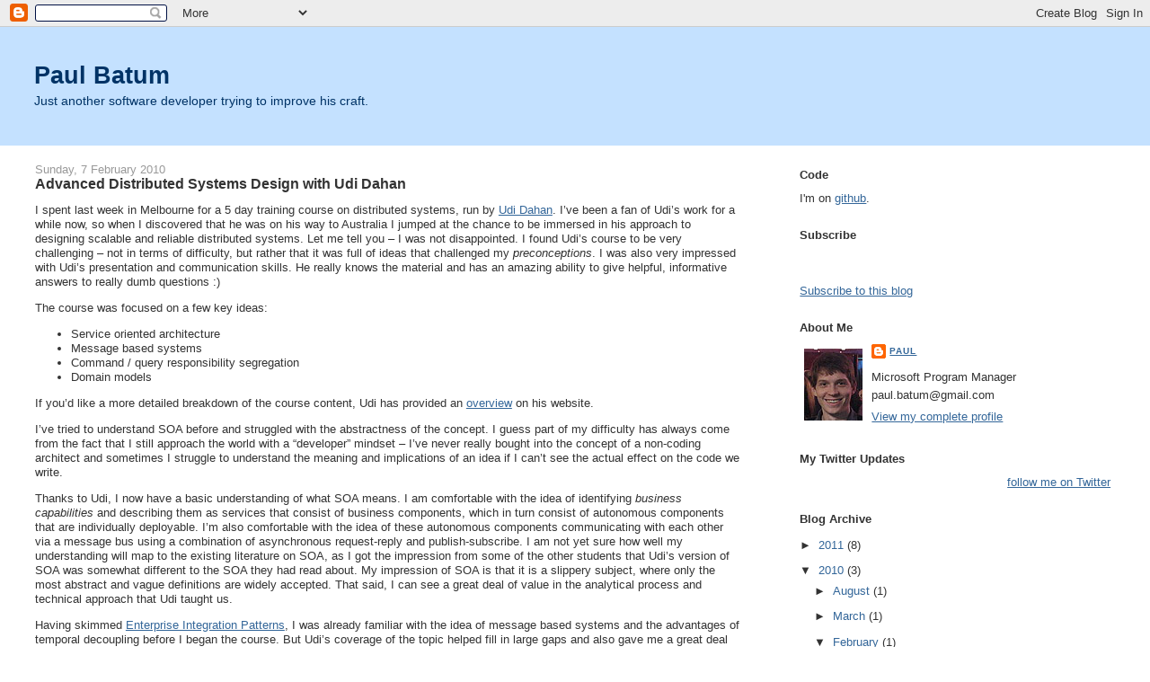

--- FILE ---
content_type: text/html; charset=UTF-8
request_url: http://www.paulbatum.com/2010/02/
body_size: 13367
content:
<!DOCTYPE html>
<html dir='ltr' xmlns='http://www.w3.org/1999/xhtml' xmlns:b='http://www.google.com/2005/gml/b' xmlns:data='http://www.google.com/2005/gml/data' xmlns:expr='http://www.google.com/2005/gml/expr'>
<head>
<link href='https://www.blogger.com/static/v1/widgets/2944754296-widget_css_bundle.css' rel='stylesheet' type='text/css'/>
<link href='http://draft.blogger.com/openid-server.g' rel='openid.server'/>
<meta content='text/html; charset=UTF-8' http-equiv='Content-Type'/>
<meta content='blogger' name='generator'/>
<link href='http://www.paulbatum.com/favicon.ico' rel='icon' type='image/x-icon'/>
<link href='http://www.paulbatum.com/2010/02/' rel='canonical'/>
<link rel="alternate" type="application/atom+xml" title="Paul Batum - Atom" href="http://www.paulbatum.com/feeds/posts/default" />
<link rel="alternate" type="application/rss+xml" title="Paul Batum - RSS" href="http://www.paulbatum.com/feeds/posts/default?alt=rss" />
<link rel="service.post" type="application/atom+xml" title="Paul Batum - Atom" href="https://www.blogger.com/feeds/882821950355432699/posts/default" />
<!--Can't find substitution for tag [blog.ieCssRetrofitLinks]-->
<meta content='http://www.paulbatum.com/2010/02/' property='og:url'/>
<meta content='Paul Batum' property='og:title'/>
<meta content='Just another software developer trying to improve his craft.' property='og:description'/>
<title>Paul Batum: February 2010</title>
<style id='page-skin-1' type='text/css'><!--
/*
-----------------------------------------------
Blogger Template Style
Name:     Stretch Denim Light
Designer: Darren Delaye
URL:      www.DarrenDelaye.com
Date:     11 Jul 2006
-----------------------------------------------
*/
/* Variable definitions
====================
<Variable name="bgColor" description="Page Background Color"
type="color" default="#ffffff">
<Variable name="textColor" description="Text Color"
type="color" default="#333333">
<Variable name="linkColor" description="Link Color"
type="color" default="#336699">
<Variable name="headerBgColor" description="Page Header Background Color"
type="color" default="#c4e1ff">
<Variable name="headerTextColor" description="Page Header Text Color"
type="color" default="#003366">
<Variable name="headerCornersColor" description="Page Header Corners Color"
type="color" default="#c4e1ff">
<Variable name="mainBgColor" description="Main Background Color"
type="color" default="#ffffff">
<Variable name="borderColor" description="Border Color"
type="color" default="#ffffff">
<Variable name="dateHeaderColor" description="Date Header Color"
type="color" default="#999999">
<Variable name="sidebarTitleBgColor" description="Sidebar Title Background Color"
type="color" default="#ffffff">
<Variable name="sidebarTitleTextColor" description="Sidebar Title Text Color"
type="color" default="#333333">
<Variable name="bodyFont" description="Text Font"
type="font" default="normal normal 100% Verdana, Arial, Sans-serif;">
<Variable name="headerFont" description="Page Header Font"
type="font" default="normal normal 210% Verdana, Arial, Sans-serif;">
<Variable name="startSide" description="Start side in blog language"
type="automatic" default="left">
<Variable name="endSide" description="End side in blog language"
type="automatic" default="right">
*/
body {
background: #ffffff;
margin: 0;
padding: 0px;
font: x-small Verdana, Arial;
text-align: center;
color: #333333;
font-size/* */:/**/small;
font-size: /**/small;
}
a:link {
color: #336699;
}
a:visited {
color: #336699;
}
a img {
border-width: 0;
}
#outer-wrapper {
font: normal normal 100% Verdana, Arial, Sans-serif;;
}
pre.source-code {
font-family: Andale Mono, Lucida Console, Monaco, fixed, monospace;
color: #000000;
background-color: #eee;
font-size: 12px;
border: 1px dashed #999999;
line-height: 14px;
padding: 5px;
overflow: auto;
width: 100%
}
/* Header
----------------------------------------------- */
#header-wrapper {
margin:0;
padding: 0;
background-color: #c4e1ff;
text-align: left;
}
#header {
margin: 0 2%;
background-color: #c4e1ff;
color: #003366;
padding: 0;
font: normal normal 210% Verdana, Arial, Sans-serif;;
position: relative;
}
h1.title {
padding-top: 38px;
margin: 0 1% .1em;
line-height: 1.2em;
font-size: 100%;
}
h1.title a {
color: #003366;
text-decoration: none;
}
#header .description {
display: block;
margin: 0 1%;
padding: 0 0 40px;
line-height: 1.4em;
font-size: 50%;
}
/* Content
----------------------------------------------- */
.clear {
clear: both;
}
#content-wrapper {
margin: 0 2%;
padding: 0 0 15px;
text-align: left;
background-color: #ffffff;
border: 1px solid #ffffff;
border-top: 0;
}
#main-wrapper {
margin-left: 1%;
width: 64%;
float: left;
background-color: #ffffff;
display: inline;       /* fix for doubling margin in IE */
word-wrap: break-word; /* fix for long text breaking sidebar float in IE */
overflow: hidden;      /* fix for long non-text content breaking IE sidebar float */
}
#sidebar-wrapper {
margin-right: 1%;
width: 29%;
float: right;
background-color: #ffffff;
display: inline;       /* fix for doubling margin in IE */
word-wrap: break-word; /* fix for long text breaking sidebar float in IE */
overflow: hidden;      /* fix for long non-text content breaking IE sidebar float */
}
/* Headings
----------------------------------------------- */
h2, h3 {
margin: 0;
}
/* Posts
----------------------------------------------- */
.date-header {
margin: 1.5em 0 0;
font-weight: normal;
color: #999999;
font-size: 100%;
}
.post {
margin: 0 0 1.5em;
padding-bottom: 1.5em;
}
.post-title {
margin: 0;
padding: 0;
font-size: 125%;
font-weight: bold;
line-height: 1.1em;
}
.post-title a, .post-title a:visited, .post-title strong {
text-decoration: none;
color: #333333;
font-weight: bold;
}
.post div {
margin: 0 0 .75em;
line-height: 1.3em;
}
p.post-footer {
margin: -.25em 0 0;
color: #ffffff;
font-size: 83%;
}
.post-footer .span {
margin-right: .3em;
}
.comment-link {
margin-left: .3em;
}
.post img {
padding: 4px;
border: 1px solid #ffffff;
}
.post blockquote {
margin: 1em 20px;
}
.post blockquote p {
margin: .75em 0;
}
/* Comments
----------------------------------------------- */
#comments h4 {
margin: 1em 0;
color: #999999;
}
#comments h4 strong {
font-size: 110%;
}
#comments-block {
margin: 1em 0 1.5em;
line-height: 1.3em;
}
#comments-block dt {
margin: .5em 0;
}
#comments-block dd {
margin: .25em 0 0;
}
#comments-block dd.comment-footer {
margin: -.25em 0 2em;
line-height: 1.4em;
font-size: 78%;
}
#comments-block dd p {
margin: 0 0 .75em;
}
.deleted-comment {
font-style:italic;
color:gray;
}
.feed-links {
clear: both;
line-height: 2.5em;
}
#blog-pager-newer-link {
float: left;
}
#blog-pager-older-link {
float: right;
}
#blog-pager {
text-align: center;
}
/* Sidebar Content
----------------------------------------------- */
.sidebar h2 {
margin: 1.6em 0 .5em;
padding: 4px 5px;
background-color: #ffffff;
font-size: 100%;
color: #333333;
}
.sidebar ul {
margin: 0;
padding: 0;
list-style: none;
}
.sidebar li {
margin: 0;
padding-top: 0;
padding-right: 0;
padding-bottom: .5em;
padding-left: 15px;
text-indent: -15px;
line-height: 1.5em;
}
.sidebar {
color: #333333;
line-height:1.3em;
}
.sidebar .widget {
margin-bottom: 1em;
}
.sidebar .widget-content {
margin: 0 5px;
}
/* Profile
----------------------------------------------- */
.profile-img {
float: left;
margin-top: 0;
margin-right: 5px;
margin-bottom: 5px;
margin-left: 0;
padding: 4px;
border: 1px solid #ffffff;
}
.profile-data {
margin:0;
text-transform:uppercase;
letter-spacing:.1em;
font-weight: bold;
line-height: 1.6em;
font-size: 78%;
}
.profile-datablock {
margin:.5em 0 .5em;
}
.profile-textblock {
margin: 0.5em 0;
line-height: 1.6em;
}
/* Footer
----------------------------------------------- */
#footer {
clear: both;
text-align: center;
color: #333333;
}
#footer .widget {
margin:.5em;
padding-top: 20px;
font-size: 85%;
line-height: 1.5em;
text-align: left;
}
/** Page structure tweaks for layout editor wireframe */
body#layout #header {
width: 750px;
margin-left: 0;
margin-right: 0;
}

--></style>
<link href='https://www.blogger.com/dyn-css/authorization.css?targetBlogID=882821950355432699&amp;zx=37466ea9-8285-4700-97e4-d3931d108edb' media='none' onload='if(media!=&#39;all&#39;)media=&#39;all&#39;' rel='stylesheet'/><noscript><link href='https://www.blogger.com/dyn-css/authorization.css?targetBlogID=882821950355432699&amp;zx=37466ea9-8285-4700-97e4-d3931d108edb' rel='stylesheet'/></noscript>
<meta name='google-adsense-platform-account' content='ca-host-pub-1556223355139109'/>
<meta name='google-adsense-platform-domain' content='blogspot.com'/>

</head>
<body>
<div class='navbar section' id='navbar'><div class='widget Navbar' data-version='1' id='Navbar1'><script type="text/javascript">
    function setAttributeOnload(object, attribute, val) {
      if(window.addEventListener) {
        window.addEventListener('load',
          function(){ object[attribute] = val; }, false);
      } else {
        window.attachEvent('onload', function(){ object[attribute] = val; });
      }
    }
  </script>
<div id="navbar-iframe-container"></div>
<script type="text/javascript" src="https://apis.google.com/js/platform.js"></script>
<script type="text/javascript">
      gapi.load("gapi.iframes:gapi.iframes.style.bubble", function() {
        if (gapi.iframes && gapi.iframes.getContext) {
          gapi.iframes.getContext().openChild({
              url: 'https://www.blogger.com/navbar/882821950355432699?origin\x3dhttp://www.paulbatum.com',
              where: document.getElementById("navbar-iframe-container"),
              id: "navbar-iframe"
          });
        }
      });
    </script><script type="text/javascript">
(function() {
var script = document.createElement('script');
script.type = 'text/javascript';
script.src = '//pagead2.googlesyndication.com/pagead/js/google_top_exp.js';
var head = document.getElementsByTagName('head')[0];
if (head) {
head.appendChild(script);
}})();
</script>
</div></div>
<div id='outer-wrapper'><div id='wrap2'>
<!-- skip links for text browsers -->
<span id='skiplinks' style='display:none;'>
<a href='#main'>skip to main </a> |
      <a href='#sidebar'>skip to sidebar</a>
</span>
<div id='header-wrapper'>
<div class='header section' id='header'><div class='widget Header' data-version='1' id='Header1'>
<div id='header-inner'>
<div class='titlewrapper'>
<h1 class='title'>
<a href='http://www.paulbatum.com/'>
Paul Batum
</a>
</h1>
</div>
<div class='descriptionwrapper'>
<p class='description'><span>Just another software developer trying to improve his craft.</span></p>
</div>
</div>
</div></div>
</div>
<div id='content-wrapper'>
<div id='crosscol-wrapper' style='text-align:center'>
<div class='crosscol no-items section' id='crosscol'></div>
</div>
<div id='main-wrapper'>
<div class='main section' id='main'><div class='widget Blog' data-version='1' id='Blog1'>
<div class='blog-posts hfeed'>

          <div class="date-outer">
        
<h2 class='date-header'><span>Sunday, 7 February 2010</span></h2>

          <div class="date-posts">
        
<div class='post-outer'>
<div class='post hentry'>
<a name='916567033647658323'></a>
<h3 class='post-title entry-title'>
<a href='http://www.paulbatum.com/2010/01/advanced-distributed-systems-design.html'>Advanced Distributed Systems Design with Udi Dahan</a>
</h3>
<div class='post-header-line-1'></div>
<div class='post-body entry-content'>
<p><p>I spent last week in Melbourne for a 5 day training course on distributed systems, run by <a href="http://www.udidahan.com/">Udi Dahan</a>. I&#8217;ve been a fan of Udi&#8217;s work for a while now, so when I discovered that he was on his way to Australia I jumped at the chance to be immersed in his approach to designing scalable and reliable distributed systems. Let me tell you &#8211; I was not disappointed. I found Udi&#8217;s course to be very challenging &#8211; not in terms of difficulty, but rather that it was full of ideas that challenged my <em>preconceptions</em>. I was also very impressed with Udi&#8217;s presentation and communication skills. He really knows the material and has an amazing ability to give helpful, informative answers to really dumb questions :)</p>  <p>The course was focused on a few key ideas:</p>  <ul>   <li>Service oriented architecture </li>    <li>Message based systems </li>    <li>Command / query responsibility segregation </li>    <li>Domain models </li> </ul>  <p>If you&#8217;d like a more detailed breakdown of the course content, Udi has provided an <a href="http://www.udidahan.com/training/">overview</a> on his website. </p>  <p>I&#8217;ve tried to understand SOA before and struggled with the abstractness of the concept. I guess part of my difficulty has always come from the fact that I still approach the world with a &#8220;developer&#8221; mindset &#8211; I&#8217;ve never really bought into the concept of a non-coding architect and sometimes I struggle to understand the meaning and implications of an idea if I can&#8217;t see the actual effect on the code we write. </p>  <p>Thanks to Udi, I now have a basic understanding of what SOA means. I am comfortable with the idea of identifying <em>business capabilities</em> and describing them as services that consist of business components, which in turn consist of autonomous components that are individually deployable. I&#8217;m also comfortable with the idea of these autonomous components communicating with each other via a message bus using a combination of asynchronous request-reply and publish-subscribe. I am not yet sure how well my understanding will map to the existing literature on SOA, as I got the impression from some of the other students that Udi&#8217;s version of SOA was somewhat different to the SOA they had read about. My impression of SOA is that it is a slippery subject, where only the most abstract and vague definitions are widely accepted. That said, I can see a great deal of value in the analytical process and technical approach that Udi taught us.</p>  <p>Having skimmed <a href="http://www.eaipatterns.com/">Enterprise Integration Patterns</a>, I was already familiar with the idea of message based systems and the advantages of temporal decoupling before I began the course. But Udi&#8217;s coverage of the topic helped fill in large gaps and also gave me a great deal of appreciation for the power and simplicity of his open source .NET based service bus, <a href="http://www.nservicebus.com">NServiceBus</a>. My co-worker Malcolm nearly did a backflip when he saw how easy it is to begin using NServiceBus alongside WCF.</p>  <p>Command / query responsibility segregation (CQRS) is about recognising the difference between queries and commands as part of system architecture, and designing completely different paths for handling the two types of operations. Going into the course, I thought I was comfortable with the idea as I&#8217;d watched a number of videos on the topic from <a href="http://codebetter.com/blogs/gregyoung/">Greg Young</a>, and had read a number of blog posts. It turned out that Udi had his own take on CQRS that I did not pick up on when reading his posts on the topic. Speaking of Udi&#8217;s posts on the topic of CQRS, I highly recommend <a href="http://www.udidahan.com/2009/12/09/clarified-cqrs/">this one</a> if you&#8217;d like to learn more.</p>  <p>So how was Udi&#8217;s version of CQRS different to what I expected? One example immediately comes to mind. A necessary part of CQRS is some sort of persistent view model to facilitate the queries, and a transactional data model to facilitate the commands. So far, so good. Udi then introduced the idea that there may be some relationships that are only recorded in the persistent view model, and not in the transactional model &#8211; if later on you need that data in your transactional store, then backfill it with an ETL from your view model! Boy did that raise some incredulous looks, especially from yours truly! &#8220;What happened to my single source of truth?&#8221; I cried.</p>  <p>Udi also had some interesting ideas about domain models. In particular, we went into quite a bit of detail on the idea of aggregates, and how to ensure consistency. Has it ever occurred to you that perhaps there is something wrong with loading a Customer, and then lazily loading their Orders at some later point? What happens if one of the Orders are modified by another process, after the Customer is loaded but before the Orders are lazily loaded? Now the model loaded into memory is inconsistent! Even if your optimistic concurrency will protect you in most of these scenarios, its entirely possible that you&#8217;re updating some other object based on logic that has operated on your inconsistent snapshot. This problem seemed obvious once it was pointed out, but it had never occurred to me before.</p>  <p>There were so many interesting discussions and points of contention over the 5 days, this post has barely begun to skim the surface. It really was an eye opening experience for me, and some serious food for thought. If you ever get the opportunity to attend Udi&#8217;s course, don&#8217;t hesitate. Its worth it!</p>  <p>Now that I&#8217;ve finally managed to get something written down on the course, I&#8217;ll let myself read some of the summaries written <a href="http://www.markharris.net.au/blog/2010/02/04/doing-advanced-distributed-systems-design-a-gift-from-santa">by</a> <a href="http://rhysc.blogspot.com/2010/01/udi-dahan-advanced-distributed-systems.html">other</a> <a href="http://www.simonsegal.net/blog/2010/02/04/adsd-nservicebus-and-nuclear-armament-the-full-story/">attendees</a>.</p>  </p>
<div style='clear: both;'></div>
</div>
<div class='post-footer'>
<div class='post-footer-line post-footer-line-1'><span class='post-author vcard'>
Posted by
<span class='fn'>Paul</span>
</span>
<span class='post-timestamp'>
at
<a class='timestamp-link' href='http://www.paulbatum.com/2010/01/advanced-distributed-systems-design.html' rel='bookmark' title='permanent link'><abbr class='published' title='2010-02-07T23:01:00+11:00'>23:01</abbr></a>
</span>
<span class='post-comment-link'>
<a class='comment-link' href='http://www.paulbatum.com/2010/01/advanced-distributed-systems-design.html#comment-form' onclick=''>0
comments</a>
</span>
<span class='post-icons'>
<span class='item-control blog-admin pid-902237301'>
<a href='https://www.blogger.com/post-edit.g?blogID=882821950355432699&postID=916567033647658323&from=pencil' title='Edit Post'>
<img alt='' class='icon-action' height='18' src='https://resources.blogblog.com/img/icon18_edit_allbkg.gif' width='18'/>
</a>
</span>
</span>
<span class='post-backlinks post-comment-link'>
</span>
</div>
<div class='post-footer-line post-footer-line-2'><span class='post-labels'>
Labels:
<a href='http://www.paulbatum.com/search/label/Messaging' rel='tag'>Messaging</a>,
<a href='http://www.paulbatum.com/search/label/SOA' rel='tag'>SOA</a>
</span>
</div>
<div class='post-footer-line post-footer-line-3'></div>
</div>
</div>
</div>

        </div></div>
      
</div>
<div class='blog-pager' id='blog-pager'>
<span id='blog-pager-newer-link'>
<a class='blog-pager-newer-link' href='http://www.paulbatum.com/search?updated-max=2011-09-24T10:27:00%2B10:00&max-results=7&reverse-paginate=true' id='Blog1_blog-pager-newer-link' title='Newer Posts'>Newer Posts</a>
</span>
<span id='blog-pager-older-link'>
<a class='blog-pager-older-link' href='http://www.paulbatum.com/search?updated-max=2010-02-07T23:01:00%2B11:00&max-results=7' id='Blog1_blog-pager-older-link' title='Older Posts'>Older Posts</a>
</span>
<a class='home-link' href='http://www.paulbatum.com/'>Home</a>
</div>
<div class='clear'></div>
<div class='blog-feeds'>
<div class='feed-links'>
Subscribe to:
<a class='feed-link' href='http://www.paulbatum.com/feeds/posts/default' target='_blank' type='application/atom+xml'>Comments (Atom)</a>
</div>
</div>
</div></div>
</div>
<div id='sidebar-wrapper'>
<div class='sidebar section' id='sidebar'><div class='widget HTML' data-version='1' id='HTML3'>
<h2 class='title'>Code</h2>
<div class='widget-content'>
I'm on <a href="http://github.com/paulbatum">github</a>.
</div>
<div class='clear'></div>
</div><div class='widget HTML' data-version='1' id='HTML1'>
<h2 class='title'>Subscribe</h2>
<div class='widget-content'>
<p><a href="http://feeds2.feedburner.com/PaulBatum"><img width="88" style="border:0" alt="" src="http://feeds2.feedburner.com/~fc/PaulBatum?bg=99CCFF&amp;fg=444444&amp;anim=0" height="26"/></a></p><a href="http://feeds.feedburner.com/PaulBatum" rel="alternate" title="Subscribe to my feed" type="application/rss+xml">Subscribe to this blog</a>
</div>
<div class='clear'></div>
</div><div class='widget Profile' data-version='1' id='Profile1'>
<h2>About Me</h2>
<div class='widget-content'>
<a href='https://www.blogger.com/profile/18224234643439645641'><img alt='My photo' class='profile-img' height='80' src='//blogger.googleusercontent.com/img/b/R29vZ2xl/AVvXsEhD2FvKyNwTYK60uoMVjbb8FBzVGPVMmTcj6fZGJUAPx2i00OJvJpkt218FXcusnKEHiC6Kv74rjzDRhtUeHSScX54RgO2qzi1Im3Eh9ckRamBMOGVlo49u_IVxQrhY-WQ/s220/me_small3.JPG' width='65'/></a>
<dl class='profile-datablock'>
<dt class='profile-data'>
<a class='profile-name-link g-profile' href='https://www.blogger.com/profile/18224234643439645641' rel='author' style='background-image: url(//www.blogger.com/img/logo-16.png);'>
Paul
</a>
</dt>
<dd class='profile-textblock'>Microsoft Program Manager<br>
paul.batum@gmail.com</dd>
</dl>
<a class='profile-link' href='https://www.blogger.com/profile/18224234643439645641' rel='author'>View my complete profile</a>
<div class='clear'></div>
</div>
</div><div class='widget HTML' data-version='1' id='HTML2'>
<h2 class='title'>My Twitter Updates</h2>
<div class='widget-content'>
<div id="twitter_div">
<ul id="twitter_update_list"></ul>
<a id="twitter-link" style="display:block;text-align:right;" href="http://twitter.com/paulbatum">follow me on Twitter</a>
</div>
<script src="http://twitter.com/javascripts/blogger.js" type="text/javascript"></script>
<script src="http://twitter.com/statuses/user_timeline/paulbatum.json?callback=twitterCallback2&amp;count=5" type="text/javascript"></script>
</div>
<div class='clear'></div>
</div><div class='widget BlogArchive' data-version='1' id='BlogArchive1'>
<h2>Blog Archive</h2>
<div class='widget-content'>
<div id='ArchiveList'>
<div id='BlogArchive1_ArchiveList'>
<ul class='hierarchy'>
<li class='archivedate collapsed'>
<a class='toggle' href='javascript:void(0)'>
<span class='zippy'>

        &#9658;&#160;
      
</span>
</a>
<a class='post-count-link' href='http://www.paulbatum.com/2011/'>
2011
</a>
<span class='post-count' dir='ltr'>(8)</span>
<ul class='hierarchy'>
<li class='archivedate collapsed'>
<a class='toggle' href='javascript:void(0)'>
<span class='zippy'>

        &#9658;&#160;
      
</span>
</a>
<a class='post-count-link' href='http://www.paulbatum.com/2011/12/'>
December
</a>
<span class='post-count' dir='ltr'>(1)</span>
</li>
</ul>
<ul class='hierarchy'>
<li class='archivedate collapsed'>
<a class='toggle' href='javascript:void(0)'>
<span class='zippy'>

        &#9658;&#160;
      
</span>
</a>
<a class='post-count-link' href='http://www.paulbatum.com/2011/10/'>
October
</a>
<span class='post-count' dir='ltr'>(1)</span>
</li>
</ul>
<ul class='hierarchy'>
<li class='archivedate collapsed'>
<a class='toggle' href='javascript:void(0)'>
<span class='zippy'>

        &#9658;&#160;
      
</span>
</a>
<a class='post-count-link' href='http://www.paulbatum.com/2011/09/'>
September
</a>
<span class='post-count' dir='ltr'>(1)</span>
</li>
</ul>
<ul class='hierarchy'>
<li class='archivedate collapsed'>
<a class='toggle' href='javascript:void(0)'>
<span class='zippy'>

        &#9658;&#160;
      
</span>
</a>
<a class='post-count-link' href='http://www.paulbatum.com/2011/06/'>
June
</a>
<span class='post-count' dir='ltr'>(1)</span>
</li>
</ul>
<ul class='hierarchy'>
<li class='archivedate collapsed'>
<a class='toggle' href='javascript:void(0)'>
<span class='zippy'>

        &#9658;&#160;
      
</span>
</a>
<a class='post-count-link' href='http://www.paulbatum.com/2011/04/'>
April
</a>
<span class='post-count' dir='ltr'>(3)</span>
</li>
</ul>
<ul class='hierarchy'>
<li class='archivedate collapsed'>
<a class='toggle' href='javascript:void(0)'>
<span class='zippy'>

        &#9658;&#160;
      
</span>
</a>
<a class='post-count-link' href='http://www.paulbatum.com/2011/02/'>
February
</a>
<span class='post-count' dir='ltr'>(1)</span>
</li>
</ul>
</li>
</ul>
<ul class='hierarchy'>
<li class='archivedate expanded'>
<a class='toggle' href='javascript:void(0)'>
<span class='zippy toggle-open'>

        &#9660;&#160;
      
</span>
</a>
<a class='post-count-link' href='http://www.paulbatum.com/2010/'>
2010
</a>
<span class='post-count' dir='ltr'>(3)</span>
<ul class='hierarchy'>
<li class='archivedate collapsed'>
<a class='toggle' href='javascript:void(0)'>
<span class='zippy'>

        &#9658;&#160;
      
</span>
</a>
<a class='post-count-link' href='http://www.paulbatum.com/2010/08/'>
August
</a>
<span class='post-count' dir='ltr'>(1)</span>
</li>
</ul>
<ul class='hierarchy'>
<li class='archivedate collapsed'>
<a class='toggle' href='javascript:void(0)'>
<span class='zippy'>

        &#9658;&#160;
      
</span>
</a>
<a class='post-count-link' href='http://www.paulbatum.com/2010/03/'>
March
</a>
<span class='post-count' dir='ltr'>(1)</span>
</li>
</ul>
<ul class='hierarchy'>
<li class='archivedate expanded'>
<a class='toggle' href='javascript:void(0)'>
<span class='zippy toggle-open'>

        &#9660;&#160;
      
</span>
</a>
<a class='post-count-link' href='http://www.paulbatum.com/2010/02/'>
February
</a>
<span class='post-count' dir='ltr'>(1)</span>
<ul class='posts'>
<li><a href='http://www.paulbatum.com/2010/01/advanced-distributed-systems-design.html'>Advanced Distributed Systems Design with Udi Dahan</a></li>
</ul>
</li>
</ul>
</li>
</ul>
<ul class='hierarchy'>
<li class='archivedate collapsed'>
<a class='toggle' href='javascript:void(0)'>
<span class='zippy'>

        &#9658;&#160;
      
</span>
</a>
<a class='post-count-link' href='http://www.paulbatum.com/2009/'>
2009
</a>
<span class='post-count' dir='ltr'>(22)</span>
<ul class='hierarchy'>
<li class='archivedate collapsed'>
<a class='toggle' href='javascript:void(0)'>
<span class='zippy'>

        &#9658;&#160;
      
</span>
</a>
<a class='post-count-link' href='http://www.paulbatum.com/2009/11/'>
November
</a>
<span class='post-count' dir='ltr'>(1)</span>
</li>
</ul>
<ul class='hierarchy'>
<li class='archivedate collapsed'>
<a class='toggle' href='javascript:void(0)'>
<span class='zippy'>

        &#9658;&#160;
      
</span>
</a>
<a class='post-count-link' href='http://www.paulbatum.com/2009/08/'>
August
</a>
<span class='post-count' dir='ltr'>(2)</span>
</li>
</ul>
<ul class='hierarchy'>
<li class='archivedate collapsed'>
<a class='toggle' href='javascript:void(0)'>
<span class='zippy'>

        &#9658;&#160;
      
</span>
</a>
<a class='post-count-link' href='http://www.paulbatum.com/2009/07/'>
July
</a>
<span class='post-count' dir='ltr'>(3)</span>
</li>
</ul>
<ul class='hierarchy'>
<li class='archivedate collapsed'>
<a class='toggle' href='javascript:void(0)'>
<span class='zippy'>

        &#9658;&#160;
      
</span>
</a>
<a class='post-count-link' href='http://www.paulbatum.com/2009/05/'>
May
</a>
<span class='post-count' dir='ltr'>(2)</span>
</li>
</ul>
<ul class='hierarchy'>
<li class='archivedate collapsed'>
<a class='toggle' href='javascript:void(0)'>
<span class='zippy'>

        &#9658;&#160;
      
</span>
</a>
<a class='post-count-link' href='http://www.paulbatum.com/2009/04/'>
April
</a>
<span class='post-count' dir='ltr'>(3)</span>
</li>
</ul>
<ul class='hierarchy'>
<li class='archivedate collapsed'>
<a class='toggle' href='javascript:void(0)'>
<span class='zippy'>

        &#9658;&#160;
      
</span>
</a>
<a class='post-count-link' href='http://www.paulbatum.com/2009/03/'>
March
</a>
<span class='post-count' dir='ltr'>(1)</span>
</li>
</ul>
<ul class='hierarchy'>
<li class='archivedate collapsed'>
<a class='toggle' href='javascript:void(0)'>
<span class='zippy'>

        &#9658;&#160;
      
</span>
</a>
<a class='post-count-link' href='http://www.paulbatum.com/2009/02/'>
February
</a>
<span class='post-count' dir='ltr'>(3)</span>
</li>
</ul>
<ul class='hierarchy'>
<li class='archivedate collapsed'>
<a class='toggle' href='javascript:void(0)'>
<span class='zippy'>

        &#9658;&#160;
      
</span>
</a>
<a class='post-count-link' href='http://www.paulbatum.com/2009/01/'>
January
</a>
<span class='post-count' dir='ltr'>(7)</span>
</li>
</ul>
</li>
</ul>
<ul class='hierarchy'>
<li class='archivedate collapsed'>
<a class='toggle' href='javascript:void(0)'>
<span class='zippy'>

        &#9658;&#160;
      
</span>
</a>
<a class='post-count-link' href='http://www.paulbatum.com/2008/'>
2008
</a>
<span class='post-count' dir='ltr'>(38)</span>
<ul class='hierarchy'>
<li class='archivedate collapsed'>
<a class='toggle' href='javascript:void(0)'>
<span class='zippy'>

        &#9658;&#160;
      
</span>
</a>
<a class='post-count-link' href='http://www.paulbatum.com/2008/12/'>
December
</a>
<span class='post-count' dir='ltr'>(1)</span>
</li>
</ul>
<ul class='hierarchy'>
<li class='archivedate collapsed'>
<a class='toggle' href='javascript:void(0)'>
<span class='zippy'>

        &#9658;&#160;
      
</span>
</a>
<a class='post-count-link' href='http://www.paulbatum.com/2008/11/'>
November
</a>
<span class='post-count' dir='ltr'>(2)</span>
</li>
</ul>
<ul class='hierarchy'>
<li class='archivedate collapsed'>
<a class='toggle' href='javascript:void(0)'>
<span class='zippy'>

        &#9658;&#160;
      
</span>
</a>
<a class='post-count-link' href='http://www.paulbatum.com/2008/10/'>
October
</a>
<span class='post-count' dir='ltr'>(2)</span>
</li>
</ul>
<ul class='hierarchy'>
<li class='archivedate collapsed'>
<a class='toggle' href='javascript:void(0)'>
<span class='zippy'>

        &#9658;&#160;
      
</span>
</a>
<a class='post-count-link' href='http://www.paulbatum.com/2008/08/'>
August
</a>
<span class='post-count' dir='ltr'>(2)</span>
</li>
</ul>
<ul class='hierarchy'>
<li class='archivedate collapsed'>
<a class='toggle' href='javascript:void(0)'>
<span class='zippy'>

        &#9658;&#160;
      
</span>
</a>
<a class='post-count-link' href='http://www.paulbatum.com/2008/06/'>
June
</a>
<span class='post-count' dir='ltr'>(1)</span>
</li>
</ul>
<ul class='hierarchy'>
<li class='archivedate collapsed'>
<a class='toggle' href='javascript:void(0)'>
<span class='zippy'>

        &#9658;&#160;
      
</span>
</a>
<a class='post-count-link' href='http://www.paulbatum.com/2008/05/'>
May
</a>
<span class='post-count' dir='ltr'>(2)</span>
</li>
</ul>
<ul class='hierarchy'>
<li class='archivedate collapsed'>
<a class='toggle' href='javascript:void(0)'>
<span class='zippy'>

        &#9658;&#160;
      
</span>
</a>
<a class='post-count-link' href='http://www.paulbatum.com/2008/04/'>
April
</a>
<span class='post-count' dir='ltr'>(2)</span>
</li>
</ul>
<ul class='hierarchy'>
<li class='archivedate collapsed'>
<a class='toggle' href='javascript:void(0)'>
<span class='zippy'>

        &#9658;&#160;
      
</span>
</a>
<a class='post-count-link' href='http://www.paulbatum.com/2008/03/'>
March
</a>
<span class='post-count' dir='ltr'>(6)</span>
</li>
</ul>
<ul class='hierarchy'>
<li class='archivedate collapsed'>
<a class='toggle' href='javascript:void(0)'>
<span class='zippy'>

        &#9658;&#160;
      
</span>
</a>
<a class='post-count-link' href='http://www.paulbatum.com/2008/02/'>
February
</a>
<span class='post-count' dir='ltr'>(9)</span>
</li>
</ul>
<ul class='hierarchy'>
<li class='archivedate collapsed'>
<a class='toggle' href='javascript:void(0)'>
<span class='zippy'>

        &#9658;&#160;
      
</span>
</a>
<a class='post-count-link' href='http://www.paulbatum.com/2008/01/'>
January
</a>
<span class='post-count' dir='ltr'>(11)</span>
</li>
</ul>
</li>
</ul>
</div>
</div>
<div class='clear'></div>
</div>
</div><div class='widget BlogList' data-version='1' id='BlogList1'>
<h2 class='title'>Worth Reading</h2>
<div class='widget-content'>
<div class='blog-list-container' id='BlogList1_container'>
<ul id='BlogList1_blogs'>
<li style='display: block;'>
<div class='blog-icon'>
<img data-lateloadsrc='https://lh3.googleusercontent.com/blogger_img_proxy/AEn0k_smO4qiv5FpoUlYX1h16UpJ2rkQwswWbvwGklAajLCV_5sDujDXs09ZmiW-vDXkl3oLwWNGEv0jNZ-Pxh5miseNi6sVVHzH=s16-w16-h16' height='16' width='16'/>
</div>
<div class='blog-content'>
<div class='blog-title'>
<a href='https://martinfowler.com' target='_blank'>
Martin Fowler's Bliki</a>
</div>
<div class='item-content'>
<span class='item-title'>
<a href='https://martinfowler.com/articles/stop-picking-sides.html' target='_blank'>
Stop Picking Sides: Manage the Tension Between Adaptation and Optimization
</a>
</span>
<div class='item-time'>
14 hours ago
</div>
</div>
</div>
<div style='clear: both;'></div>
</li>
<li style='display: block;'>
<div class='blog-icon'>
<img data-lateloadsrc='https://lh3.googleusercontent.com/blogger_img_proxy/AEn0k_vcrb80QLHUoDZIVBAJiP-y1xocqU9oK-qcGov0s9mU4eCgGLdKhSaO-s-mNKCRK5aEGy4DiyoZy1_rBv7Ckw-H=s16-w16-h16' height='16' width='16'/>
</div>
<div class='blog-content'>
<div class='blog-title'>
<a href='https://ayende.com/blog/' target='_blank'>
Ayende @ Rahien</a>
</div>
<div class='item-content'>
<span class='item-title'>
<a href='https://ayende.com/blog/203683-C/hiring-sales-engineer-in-europe?Key=80d2204e-d285-4212-97bc-14a208b50f41' target='_blank'>
Hiring: Sales Engineer in Europe
</a>
</span>
<div class='item-time'>
17 hours ago
</div>
</div>
</div>
<div style='clear: both;'></div>
</li>
<li style='display: block;'>
<div class='blog-icon'>
<img data-lateloadsrc='https://lh3.googleusercontent.com/blogger_img_proxy/AEn0k_teXNKrB1pVCoM3C-DA0tghN_a_nDi6YzwPrXLpgyrc9NlERr7-tiCZb1vpSllw-_iwuN3OzxftXiewMxEWLzYljrcjdj31F_Y=s16-w16-h16' height='16' width='16'/>
</div>
<div class='blog-content'>
<div class='blog-title'>
<a href='https://randsinrepose.com' target='_blank'>
Rands In Repose</a>
</div>
<div class='item-content'>
<span class='item-title'>
<a href='https://randsinrepose.com/archives/the-stick-in-the-stream/' target='_blank'>
The Stick in the Stream
</a>
</span>
<div class='item-time'>
4 days ago
</div>
</div>
</div>
<div style='clear: both;'></div>
</li>
<li style='display: block;'>
<div class='blog-icon'>
<img data-lateloadsrc='https://lh3.googleusercontent.com/blogger_img_proxy/AEn0k_tQ-jtPaKd7uqTnreTk3_RYTCERS88AeMHYw1thjPmVdLTSYr5zMS88Mb8JgoFUbbVzdE7WJxixtV5nQbCdGP8p2Jc=s16-w16-h16' height='16' width='16'/>
</div>
<div class='blog-content'>
<div class='blog-title'>
<a href='https://haacked.com/' target='_blank'>
you've been HAACKED</a>
</div>
<div class='item-content'>
<span class='item-title'>
<a href='https://haacked.com/archive/2026/01/06/one-year-at-posthog/' target='_blank'>
One Year at PostHog
</a>
</span>
<div class='item-time'>
1 week ago
</div>
</div>
</div>
<div style='clear: both;'></div>
</li>
<li style='display: block;'>
<div class='blog-icon'>
<img data-lateloadsrc='https://lh3.googleusercontent.com/blogger_img_proxy/AEn0k_tmCfd57H2CHH3CnO3R0H6c_dV5-S1qqAJtWvn9nOq41yVevSgKsB9VjCMiioOfPiWmjwglZBGt2fZ69RcG7sSlWI_SprBzwy82=s16-w16-h16' height='16' width='16'/>
</div>
<div class='blog-content'>
<div class='blog-title'>
<a href='https://www.jimmybogard.com/' target='_blank'>
GrabBag</a>
</div>
<div class='item-content'>
<span class='item-title'>
<a href='https://www.jimmybogard.com/automapper-16-0-0-and-mediatr-14-0-0-released-with-net-10-support/' target='_blank'>
AutoMapper 16.0.0 and MediatR 14.0.0 Released with .NET 10 Support
</a>
</span>
<div class='item-time'>
5 weeks ago
</div>
</div>
</div>
<div style='clear: both;'></div>
</li>
<li style='display: block;'>
<div class='blog-icon'>
<img data-lateloadsrc='https://lh3.googleusercontent.com/blogger_img_proxy/AEn0k_vAiBK-U3N1zOzhmTFiNBwkKMExjP1JN4ukz4hzBMCDiRYRpZv8UXF0WhkjL7C-qPcL1PNKb2i9dwJRdz9wty9wLLvrhcuYjoQ=s16-w16-h16' height='16' width='16'/>
</div>
<div class='blog-content'>
<div class='blog-title'>
<a href='https://www.hanselman.com/blog/' target='_blank'>
Scott Hanselman's Computer Zen</a>
</div>
<div class='item-content'>
<span class='item-title'>
<a href='http://feeds.hanselman.com/~/930373259/0/scotthanselman~Automatically-Signing-a-Windows-EXE-with-Azure-Trusted-Signing-dotnet-sign-and-GitHub-Actions' target='_blank'>
Automatically Signing a Windows EXE with Azure Trusted Signing, dotnet 
sign, and GitHub Actions
</a>
</span>
<div class='item-time'>
1 month ago
</div>
</div>
</div>
<div style='clear: both;'></div>
</li>
<li style='display: block;'>
<div class='blog-icon'>
<img data-lateloadsrc='https://lh3.googleusercontent.com/blogger_img_proxy/AEn0k_uysCYZjVZlUKfGM4YhTHkvppA0nh4AZpB7fpYSU2acMElY49htWhz_qKpvW4T0YqHwjXSwkxHXadcIc-8XilQNOvnJaA=s16-w16-h16' height='16' width='16'/>
</div>
<div class='blog-content'>
<div class='blog-title'>
<a href='https://robconery.com/' target='_blank'>
Rob Conery</a>
</div>
<div class='item-content'>
<span class='item-title'>
<a href='https://robconery.com/ai/copilot-the-good-parts-efficiency/' target='_blank'>
Copilot, The Good Parts: Efficiency
</a>
</span>
<div class='item-time'>
7 months ago
</div>
</div>
</div>
<div style='clear: both;'></div>
</li>
<li style='display: block;'>
<div class='blog-icon'>
<img data-lateloadsrc='https://lh3.googleusercontent.com/blogger_img_proxy/AEn0k_vQgkL2dokjJkb4s0t0GS6c82L3DyKkiG6yIKEBAyNx6dzQul0ziSY1PK2P7gjWp6AtQJRaWOEIwfmjMctQfCxULLqzb-RxpA=s16-w16-h16' height='16' width='16'/>
</div>
<div class='blog-content'>
<div class='blog-title'>
<a href='http://www.paulgraham.com/' target='_blank'>
Paul Graham: Essays</a>
</div>
<div class='item-content'>
<span class='item-title'>
<a href='http://www.paulgraham.com/mod.html' target='_blank'>
The Two Kinds of Moderate
</a>
</span>
<div class='item-time'>
1 year ago
</div>
</div>
</div>
<div style='clear: both;'></div>
</li>
<li style='display: block;'>
<div class='blog-icon'>
<img data-lateloadsrc='https://lh3.googleusercontent.com/blogger_img_proxy/AEn0k_vKI54G2abNV3nskMqgCNWpsHVgCV3cfkH4DUUC_FS9jXGfcR-NKNniFnz4WEu7AOWEgtcW9oP96in4WGKAsDUotnvfFA=s16-w16-h16' height='16' width='16'/>
</div>
<div class='blog-content'>
<div class='blog-title'>
<a href='http://codebetter.com' target='_blank'>
Greg Young [MVP]</a>
</div>
<div class='item-content'>
<span class='item-title'>
<a href='http://codebetter.com/glennblock/2019/08/27/learning-how-to-develop-graphql-solutions-with-dotnet/' target='_blank'>
Learning how to develop GraphQL solutions with .NET
</a>
</span>
<div class='item-time'>
6 years ago
</div>
</div>
</div>
<div style='clear: both;'></div>
</li>
<li style='display: block;'>
<div class='blog-icon'>
<img data-lateloadsrc='https://lh3.googleusercontent.com/blogger_img_proxy/AEn0k_vKI54G2abNV3nskMqgCNWpsHVgCV3cfkH4DUUC_FS9jXGfcR-NKNniFnz4WEu7AOWEgtcW9oP96in4WGKAsDUotnvfFA=s16-w16-h16' height='16' width='16'/>
</div>
<div class='blog-content'>
<div class='blog-title'>
<a href='http://codebetter.com' target='_blank'>
Jeremy D. Miller -- The Shade Tree Developer</a>
</div>
<div class='item-content'>
<span class='item-title'>
<a href='http://codebetter.com/glennblock/2019/08/27/learning-how-to-develop-graphql-solutions-with-dotnet/' target='_blank'>
Learning how to develop GraphQL solutions with .NET
</a>
</span>
<div class='item-time'>
6 years ago
</div>
</div>
</div>
<div style='clear: both;'></div>
</li>
<li style='display: block;'>
<div class='blog-icon'>
<img data-lateloadsrc='https://lh3.googleusercontent.com/blogger_img_proxy/AEn0k_ua7Inf6WhCdDNI7UhAubXbBZ6e-PSo2ODWkvFaGipDEJXWSOORUp7ozWuQyDJJz4ZENsNbobKbalP3ayWtmE1D7S6oTgBybMC879Am7pc=s16-w16-h16' height='16' width='16'/>
</div>
<div class='blog-content'>
<div class='blog-title'>
<a href='http://steve-yegge.blogspot.com/' target='_blank'>
Stevey's Blog Rants</a>
</div>
<div class='item-content'>
<span class='item-title'>
<a href='http://steve-yegge.blogspot.com/2017/05/why-kotlin-is-better-than-whatever-dumb.html' target='_blank'>
Why Kotlin Is Better Than Whatever Dumb Language You're Using
</a>
</span>
<div class='item-time'>
8 years ago
</div>
</div>
</div>
<div style='clear: both;'></div>
</li>
<li style='display: block;'>
<div class='blog-icon'>
<img data-lateloadsrc='https://lh3.googleusercontent.com/blogger_img_proxy/AEn0k_vRxw1ni-lgeiv29hUow6wx50Ou21_88t2AxiNkim-KFfUYrt8ABo-9sF2NZTmwSyMqRUdnZV8t5KDkmyRWjqX2LgUwR2uXAbmWJg=s16-w16-h16' height='16' width='16'/>
</div>
<div class='blog-content'>
<div class='blog-title'>
<a href='https://weblogs.asp.net:443/scottgu/' target='_blank'>
ScottGu's Blog</a>
</div>
<div class='item-content'>
<span class='item-title'>
<a href='https://weblogs.asp.net:443/scottgu/i-m-speaking-at-a-free-azurecraft-event-in-london-on-june-3rd' target='_blank'>
I&#8217;m speaking at a Free AzureCraft event in London on June 3rd
</a>
</span>
<div class='item-time'>
9 years ago
</div>
</div>
</div>
<div style='clear: both;'></div>
</li>
<li style='display: block;'>
<div class='blog-icon'>
<img data-lateloadsrc='https://lh3.googleusercontent.com/blogger_img_proxy/AEn0k_vBRUNetafcBa0AWIQ-0afDaSwgppg4NBpwGGjHXa2LuFfwPKjwO81q8vDMfc407XsMxtkBAHNCzbQwz4v9JXeIMSmQ3RQ=s16-w16-h16' height='16' width='16'/>
</div>
<div class='blog-content'>
<div class='blog-title'>
<a href='https://lostechies.com/chadmyers' target='_blank'>
Chad Myers' Blog</a>
</div>
<div class='item-content'>
<span class='item-title'>
<a href='https://lostechies.com/chadmyers/2014/01/14/dovetail-hiring-again/' target='_blank'>
Dovetail Hiring again
</a>
</span>
<div class='item-time'>
11 years ago
</div>
</div>
</div>
<div style='clear: both;'></div>
</li>
<li style='display: block;'>
<div class='blog-icon'>
<img data-lateloadsrc='https://lh3.googleusercontent.com/blogger_img_proxy/AEn0k_tNullfK2G5dklyJrbNH8ytIYzEb0UdRtJ7V7ZPINWtIFrbX8BClrERyyvggffNtGBcksGNPHZPGRU1BVgOIMvIvZW3TxO7L-84=s16-w16-h16' height='16' width='16'/>
</div>
<div class='blog-content'>
<div class='blog-title'>
<a href='http://feeds.raganwald.com/raganwald' target='_blank'>
raganwald</a>
</div>
<div class='item-content'>
<span class='item-title'>
<!--Can't find substitution for tag [item.itemTitle]-->
</span>
<div class='item-time'>
<!--Can't find substitution for tag [item.timePeriodSinceLastUpdate]-->
</div>
</div>
</div>
<div style='clear: both;'></div>
</li>
<li style='display: block;'>
<div class='blog-icon'>
<img data-lateloadsrc='https://lh3.googleusercontent.com/blogger_img_proxy/AEn0k_uX01Swaf9UsRQhRUqF8AbykHrwP7CfD82AwT7fYY-YKvZ42HRwNYYp7mZEEKa6h2Tcy2Q9DeyoWFI7UVldTosmzzCrKw=s16-w16-h16' height='16' width='16'/>
</div>
<div class='blog-content'>
<div class='blog-title'>
<a href='http://blogs.msdn.com/ericlippert/rss.xml' target='_blank'>
Fabulous Adventures In Coding</a>
</div>
<div class='item-content'>
<span class='item-title'>
<!--Can't find substitution for tag [item.itemTitle]-->
</span>
<div class='item-time'>
<!--Can't find substitution for tag [item.timePeriodSinceLastUpdate]-->
</div>
</div>
</div>
<div style='clear: both;'></div>
</li>
</ul>
<div class='clear'></div>
</div>
</div>
</div><div class='widget Label' data-version='1' id='Label1'>
<h2>Labels</h2>
<div class='widget-content list-label-widget-content'>
<ul>
<li>
<a dir='ltr' href='http://www.paulbatum.com/search/label/C%23'>C#</a>
<span dir='ltr'>(12)</span>
</li>
<li>
<a dir='ltr' href='http://www.paulbatum.com/search/label/Compilers'>Compilers</a>
<span dir='ltr'>(11)</span>
</li>
<li>
<a dir='ltr' href='http://www.paulbatum.com/search/label/Ruby'>Ruby</a>
<span dir='ltr'>(10)</span>
</li>
<li>
<a dir='ltr' href='http://www.paulbatum.com/search/label/Fluent%20NHibernate'>Fluent NHibernate</a>
<span dir='ltr'>(8)</span>
</li>
<li>
<a dir='ltr' href='http://www.paulbatum.com/search/label/Reactive%20Framework'>Reactive Framework</a>
<span dir='ltr'>(8)</span>
</li>
<li>
<a dir='ltr' href='http://www.paulbatum.com/search/label/LINQ'>LINQ</a>
<span dir='ltr'>(7)</span>
</li>
<li>
<a dir='ltr' href='http://www.paulbatum.com/search/label/Y%20Combinator'>Y Combinator</a>
<span dir='ltr'>(6)</span>
</li>
<li>
<a dir='ltr' href='http://www.paulbatum.com/search/label/Books'>Books</a>
<span dir='ltr'>(5)</span>
</li>
<li>
<a dir='ltr' href='http://www.paulbatum.com/search/label/Generalizing%20this%20Specialist'>Generalizing this Specialist</a>
<span dir='ltr'>(5)</span>
</li>
<li>
<a dir='ltr' href='http://www.paulbatum.com/search/label/Google'>Google</a>
<span dir='ltr'>(4)</span>
</li>
<li>
<a dir='ltr' href='http://www.paulbatum.com/search/label/Unit%20Testing'>Unit Testing</a>
<span dir='ltr'>(4)</span>
</li>
<li>
<a dir='ltr' href='http://www.paulbatum.com/search/label/WebSocket'>WebSocket</a>
<span dir='ltr'>(4)</span>
</li>
<li>
<a dir='ltr' href='http://www.paulbatum.com/search/label/Android'>Android</a>
<span dir='ltr'>(2)</span>
</li>
<li>
<a dir='ltr' href='http://www.paulbatum.com/search/label/Git'>Git</a>
<span dir='ltr'>(2)</span>
</li>
<li>
<a dir='ltr' href='http://www.paulbatum.com/search/label/Linux'>Linux</a>
<span dir='ltr'>(2)</span>
</li>
<li>
<a dir='ltr' href='http://www.paulbatum.com/search/label/Rails'>Rails</a>
<span dir='ltr'>(2)</span>
</li>
<li>
<a dir='ltr' href='http://www.paulbatum.com/search/label/ASP.NET%20MVC'>ASP.NET MVC</a>
<span dir='ltr'>(1)</span>
</li>
<li>
<a dir='ltr' href='http://www.paulbatum.com/search/label/Azure'>Azure</a>
<span dir='ltr'>(1)</span>
</li>
<li>
<a dir='ltr' href='http://www.paulbatum.com/search/label/Domain%20Driven%20Design'>Domain Driven Design</a>
<span dir='ltr'>(1)</span>
</li>
<li>
<a dir='ltr' href='http://www.paulbatum.com/search/label/Messaging'>Messaging</a>
<span dir='ltr'>(1)</span>
</li>
<li>
<a dir='ltr' href='http://www.paulbatum.com/search/label/Microsoft'>Microsoft</a>
<span dir='ltr'>(1)</span>
</li>
<li>
<a dir='ltr' href='http://www.paulbatum.com/search/label/Node'>Node</a>
<span dir='ltr'>(1)</span>
</li>
<li>
<a dir='ltr' href='http://www.paulbatum.com/search/label/Podcast'>Podcast</a>
<span dir='ltr'>(1)</span>
</li>
<li>
<a dir='ltr' href='http://www.paulbatum.com/search/label/SOA'>SOA</a>
<span dir='ltr'>(1)</span>
</li>
</ul>
<div class='clear'></div>
</div>
</div></div>
</div>
<!-- spacer for skins that want sidebar and main to be the same height-->
<div class='clear'>&#160;</div>
</div>
<!-- end content-wrapper -->
<div id='footer-wrapper'>
<div class='footer no-items section' id='footer'></div>
</div>
</div></div>
<!-- end outer-wrapper -->
<script type='text/javascript'>
var gaJsHost = (("https:" == document.location.protocol) ? "https://ssl." : "http://www.");
document.write(unescape("%3Cscript src='" + gaJsHost + "google-analytics.com/ga.js' type='text/javascript'%3E%3C/script%3E"));
</script>
<script type='text/javascript'>
try {
var pageTracker = _gat._getTracker("UA-3336023-1");
pageTracker._trackPageview();
} catch(err) {}</script>

<script type="text/javascript" src="https://www.blogger.com/static/v1/widgets/3845888474-widgets.js"></script>
<script type='text/javascript'>
window['__wavt'] = 'AOuZoY4yV9c21BU2w2oXevBrN2LLD_-Ieg:1768367523729';_WidgetManager._Init('//www.blogger.com/rearrange?blogID\x3d882821950355432699','//www.paulbatum.com/2010/02/','882821950355432699');
_WidgetManager._SetDataContext([{'name': 'blog', 'data': {'blogId': '882821950355432699', 'title': 'Paul Batum', 'url': 'http://www.paulbatum.com/2010/02/', 'canonicalUrl': 'http://www.paulbatum.com/2010/02/', 'homepageUrl': 'http://www.paulbatum.com/', 'searchUrl': 'http://www.paulbatum.com/search', 'canonicalHomepageUrl': 'http://www.paulbatum.com/', 'blogspotFaviconUrl': 'http://www.paulbatum.com/favicon.ico', 'bloggerUrl': 'https://www.blogger.com', 'hasCustomDomain': true, 'httpsEnabled': true, 'enabledCommentProfileImages': true, 'gPlusViewType': 'FILTERED_POSTMOD', 'adultContent': false, 'analyticsAccountNumber': '', 'encoding': 'UTF-8', 'locale': 'en-GB', 'localeUnderscoreDelimited': 'en_gb', 'languageDirection': 'ltr', 'isPrivate': false, 'isMobile': false, 'isMobileRequest': false, 'mobileClass': '', 'isPrivateBlog': false, 'isDynamicViewsAvailable': true, 'feedLinks': '\x3clink rel\x3d\x22alternate\x22 type\x3d\x22application/atom+xml\x22 title\x3d\x22Paul Batum - Atom\x22 href\x3d\x22http://www.paulbatum.com/feeds/posts/default\x22 /\x3e\n\x3clink rel\x3d\x22alternate\x22 type\x3d\x22application/rss+xml\x22 title\x3d\x22Paul Batum - RSS\x22 href\x3d\x22http://www.paulbatum.com/feeds/posts/default?alt\x3drss\x22 /\x3e\n\x3clink rel\x3d\x22service.post\x22 type\x3d\x22application/atom+xml\x22 title\x3d\x22Paul Batum - Atom\x22 href\x3d\x22https://www.blogger.com/feeds/882821950355432699/posts/default\x22 /\x3e\n', 'meTag': '', 'adsenseHostId': 'ca-host-pub-1556223355139109', 'adsenseHasAds': false, 'adsenseAutoAds': false, 'boqCommentIframeForm': true, 'loginRedirectParam': '', 'view': '', 'dynamicViewsCommentsSrc': '//www.blogblog.com/dynamicviews/4224c15c4e7c9321/js/comments.js', 'dynamicViewsScriptSrc': '//www.blogblog.com/dynamicviews/0986fae69b86b3aa', 'plusOneApiSrc': 'https://apis.google.com/js/platform.js', 'disableGComments': true, 'interstitialAccepted': false, 'sharing': {'platforms': [{'name': 'Get link', 'key': 'link', 'shareMessage': 'Get link', 'target': ''}, {'name': 'Facebook', 'key': 'facebook', 'shareMessage': 'Share to Facebook', 'target': 'facebook'}, {'name': 'BlogThis!', 'key': 'blogThis', 'shareMessage': 'BlogThis!', 'target': 'blog'}, {'name': 'X', 'key': 'twitter', 'shareMessage': 'Share to X', 'target': 'twitter'}, {'name': 'Pinterest', 'key': 'pinterest', 'shareMessage': 'Share to Pinterest', 'target': 'pinterest'}, {'name': 'Email', 'key': 'email', 'shareMessage': 'Email', 'target': 'email'}], 'disableGooglePlus': true, 'googlePlusShareButtonWidth': 0, 'googlePlusBootstrap': '\x3cscript type\x3d\x22text/javascript\x22\x3ewindow.___gcfg \x3d {\x27lang\x27: \x27en_GB\x27};\x3c/script\x3e'}, 'hasCustomJumpLinkMessage': false, 'jumpLinkMessage': 'Read more', 'pageType': 'archive', 'pageName': 'February 2010', 'pageTitle': 'Paul Batum: February 2010'}}, {'name': 'features', 'data': {}}, {'name': 'messages', 'data': {'edit': 'Edit', 'linkCopiedToClipboard': 'Link copied to clipboard', 'ok': 'Ok', 'postLink': 'Post link'}}, {'name': 'template', 'data': {'name': 'custom', 'localizedName': 'Custom', 'isResponsive': false, 'isAlternateRendering': false, 'isCustom': true}}, {'name': 'view', 'data': {'classic': {'name': 'classic', 'url': '?view\x3dclassic'}, 'flipcard': {'name': 'flipcard', 'url': '?view\x3dflipcard'}, 'magazine': {'name': 'magazine', 'url': '?view\x3dmagazine'}, 'mosaic': {'name': 'mosaic', 'url': '?view\x3dmosaic'}, 'sidebar': {'name': 'sidebar', 'url': '?view\x3dsidebar'}, 'snapshot': {'name': 'snapshot', 'url': '?view\x3dsnapshot'}, 'timeslide': {'name': 'timeslide', 'url': '?view\x3dtimeslide'}, 'isMobile': false, 'title': 'Paul Batum', 'description': 'Just another software developer trying to improve his craft.', 'url': 'http://www.paulbatum.com/2010/02/', 'type': 'feed', 'isSingleItem': false, 'isMultipleItems': true, 'isError': false, 'isPage': false, 'isPost': false, 'isHomepage': false, 'isArchive': true, 'isLabelSearch': false, 'archive': {'year': 2010, 'month': 2, 'rangeMessage': 'Showing posts from February, 2010'}}}]);
_WidgetManager._RegisterWidget('_NavbarView', new _WidgetInfo('Navbar1', 'navbar', document.getElementById('Navbar1'), {}, 'displayModeFull'));
_WidgetManager._RegisterWidget('_HeaderView', new _WidgetInfo('Header1', 'header', document.getElementById('Header1'), {}, 'displayModeFull'));
_WidgetManager._RegisterWidget('_BlogView', new _WidgetInfo('Blog1', 'main', document.getElementById('Blog1'), {'cmtInteractionsEnabled': false, 'lightboxEnabled': true, 'lightboxModuleUrl': 'https://www.blogger.com/static/v1/jsbin/2383197431-lbx__en_gb.js', 'lightboxCssUrl': 'https://www.blogger.com/static/v1/v-css/828616780-lightbox_bundle.css'}, 'displayModeFull'));
_WidgetManager._RegisterWidget('_HTMLView', new _WidgetInfo('HTML3', 'sidebar', document.getElementById('HTML3'), {}, 'displayModeFull'));
_WidgetManager._RegisterWidget('_HTMLView', new _WidgetInfo('HTML1', 'sidebar', document.getElementById('HTML1'), {}, 'displayModeFull'));
_WidgetManager._RegisterWidget('_ProfileView', new _WidgetInfo('Profile1', 'sidebar', document.getElementById('Profile1'), {}, 'displayModeFull'));
_WidgetManager._RegisterWidget('_HTMLView', new _WidgetInfo('HTML2', 'sidebar', document.getElementById('HTML2'), {}, 'displayModeFull'));
_WidgetManager._RegisterWidget('_BlogArchiveView', new _WidgetInfo('BlogArchive1', 'sidebar', document.getElementById('BlogArchive1'), {'languageDirection': 'ltr', 'loadingMessage': 'Loading\x26hellip;'}, 'displayModeFull'));
_WidgetManager._RegisterWidget('_BlogListView', new _WidgetInfo('BlogList1', 'sidebar', document.getElementById('BlogList1'), {'numItemsToShow': 0, 'totalItems': 15}, 'displayModeFull'));
_WidgetManager._RegisterWidget('_LabelView', new _WidgetInfo('Label1', 'sidebar', document.getElementById('Label1'), {}, 'displayModeFull'));
</script>
</body>
</html>